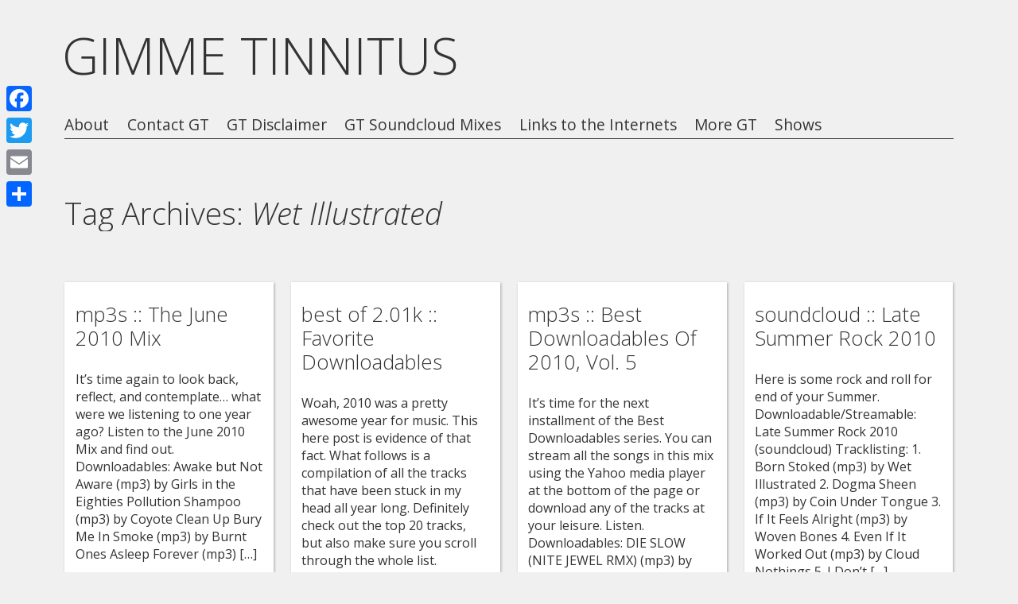

--- FILE ---
content_type: text/html; charset=UTF-8
request_url: https://gimmetinnitus.com/tag/wet-illustrated/page/2/
body_size: 10040
content:
<!DOCTYPE html>
<html lang="en-US">
<head>
<meta charset="UTF-8" />

<meta name="viewport" content="width=device-width, initial-scale=1, minimum-scale=1" />

<link rel="stylesheet" type="text/css" media="all" href="https://gimmetinnitus.com/blog/wp-content/themes/fluxipress/style.css" />


<link rel="profile" href="https://gmpg.org/xfn/11" />
<link rel="pingback" href="https://gimmetinnitus.com/blog/xmlrpc.php" />
	
<title>Wet Illustrated &#8211; Page 2 &#8211; GIMME TINNITUS</title>
	<script type="text/javascript">var flashPath = 'https://gimmetinnitus.com/blog/wp-content/plugins/harmonia/swf/';</script>
	<meta name='robots' content='max-image-preview:large' />
<link rel='dns-prefetch' href='//static.addtoany.com' />
<link rel='dns-prefetch' href='//fonts.googleapis.com' />
<link rel="alternate" type="application/rss+xml" title="GIMME TINNITUS &raquo; Feed" href="https://gimmetinnitus.com/feed/" />
<link rel="alternate" type="application/rss+xml" title="GIMME TINNITUS &raquo; Comments Feed" href="https://gimmetinnitus.com/comments/feed/" />
<link rel="alternate" type="application/rss+xml" title="GIMME TINNITUS &raquo; Wet Illustrated Tag Feed" href="https://gimmetinnitus.com/tag/wet-illustrated/feed/" />
<script type="text/javascript">
/* <![CDATA[ */
window._wpemojiSettings = {"baseUrl":"https:\/\/s.w.org\/images\/core\/emoji\/14.0.0\/72x72\/","ext":".png","svgUrl":"https:\/\/s.w.org\/images\/core\/emoji\/14.0.0\/svg\/","svgExt":".svg","source":{"concatemoji":"https:\/\/gimmetinnitus.com\/blog\/wp-includes\/js\/wp-emoji-release.min.js?ver=6.4.7"}};
/*! This file is auto-generated */
!function(i,n){var o,s,e;function c(e){try{var t={supportTests:e,timestamp:(new Date).valueOf()};sessionStorage.setItem(o,JSON.stringify(t))}catch(e){}}function p(e,t,n){e.clearRect(0,0,e.canvas.width,e.canvas.height),e.fillText(t,0,0);var t=new Uint32Array(e.getImageData(0,0,e.canvas.width,e.canvas.height).data),r=(e.clearRect(0,0,e.canvas.width,e.canvas.height),e.fillText(n,0,0),new Uint32Array(e.getImageData(0,0,e.canvas.width,e.canvas.height).data));return t.every(function(e,t){return e===r[t]})}function u(e,t,n){switch(t){case"flag":return n(e,"\ud83c\udff3\ufe0f\u200d\u26a7\ufe0f","\ud83c\udff3\ufe0f\u200b\u26a7\ufe0f")?!1:!n(e,"\ud83c\uddfa\ud83c\uddf3","\ud83c\uddfa\u200b\ud83c\uddf3")&&!n(e,"\ud83c\udff4\udb40\udc67\udb40\udc62\udb40\udc65\udb40\udc6e\udb40\udc67\udb40\udc7f","\ud83c\udff4\u200b\udb40\udc67\u200b\udb40\udc62\u200b\udb40\udc65\u200b\udb40\udc6e\u200b\udb40\udc67\u200b\udb40\udc7f");case"emoji":return!n(e,"\ud83e\udef1\ud83c\udffb\u200d\ud83e\udef2\ud83c\udfff","\ud83e\udef1\ud83c\udffb\u200b\ud83e\udef2\ud83c\udfff")}return!1}function f(e,t,n){var r="undefined"!=typeof WorkerGlobalScope&&self instanceof WorkerGlobalScope?new OffscreenCanvas(300,150):i.createElement("canvas"),a=r.getContext("2d",{willReadFrequently:!0}),o=(a.textBaseline="top",a.font="600 32px Arial",{});return e.forEach(function(e){o[e]=t(a,e,n)}),o}function t(e){var t=i.createElement("script");t.src=e,t.defer=!0,i.head.appendChild(t)}"undefined"!=typeof Promise&&(o="wpEmojiSettingsSupports",s=["flag","emoji"],n.supports={everything:!0,everythingExceptFlag:!0},e=new Promise(function(e){i.addEventListener("DOMContentLoaded",e,{once:!0})}),new Promise(function(t){var n=function(){try{var e=JSON.parse(sessionStorage.getItem(o));if("object"==typeof e&&"number"==typeof e.timestamp&&(new Date).valueOf()<e.timestamp+604800&&"object"==typeof e.supportTests)return e.supportTests}catch(e){}return null}();if(!n){if("undefined"!=typeof Worker&&"undefined"!=typeof OffscreenCanvas&&"undefined"!=typeof URL&&URL.createObjectURL&&"undefined"!=typeof Blob)try{var e="postMessage("+f.toString()+"("+[JSON.stringify(s),u.toString(),p.toString()].join(",")+"));",r=new Blob([e],{type:"text/javascript"}),a=new Worker(URL.createObjectURL(r),{name:"wpTestEmojiSupports"});return void(a.onmessage=function(e){c(n=e.data),a.terminate(),t(n)})}catch(e){}c(n=f(s,u,p))}t(n)}).then(function(e){for(var t in e)n.supports[t]=e[t],n.supports.everything=n.supports.everything&&n.supports[t],"flag"!==t&&(n.supports.everythingExceptFlag=n.supports.everythingExceptFlag&&n.supports[t]);n.supports.everythingExceptFlag=n.supports.everythingExceptFlag&&!n.supports.flag,n.DOMReady=!1,n.readyCallback=function(){n.DOMReady=!0}}).then(function(){return e}).then(function(){var e;n.supports.everything||(n.readyCallback(),(e=n.source||{}).concatemoji?t(e.concatemoji):e.wpemoji&&e.twemoji&&(t(e.twemoji),t(e.wpemoji)))}))}((window,document),window._wpemojiSettings);
/* ]]> */
</script>
<style id='wp-emoji-styles-inline-css' type='text/css'>

	img.wp-smiley, img.emoji {
		display: inline !important;
		border: none !important;
		box-shadow: none !important;
		height: 1em !important;
		width: 1em !important;
		margin: 0 0.07em !important;
		vertical-align: -0.1em !important;
		background: none !important;
		padding: 0 !important;
	}
</style>
<link rel='stylesheet' id='wp-block-library-css' href='https://gimmetinnitus.com/blog/wp-includes/css/dist/block-library/style.min.css?ver=6.4.7' type='text/css' media='all' />
<style id='classic-theme-styles-inline-css' type='text/css'>
/*! This file is auto-generated */
.wp-block-button__link{color:#fff;background-color:#32373c;border-radius:9999px;box-shadow:none;text-decoration:none;padding:calc(.667em + 2px) calc(1.333em + 2px);font-size:1.125em}.wp-block-file__button{background:#32373c;color:#fff;text-decoration:none}
</style>
<style id='global-styles-inline-css' type='text/css'>
body{--wp--preset--color--black: #000000;--wp--preset--color--cyan-bluish-gray: #abb8c3;--wp--preset--color--white: #ffffff;--wp--preset--color--pale-pink: #f78da7;--wp--preset--color--vivid-red: #cf2e2e;--wp--preset--color--luminous-vivid-orange: #ff6900;--wp--preset--color--luminous-vivid-amber: #fcb900;--wp--preset--color--light-green-cyan: #7bdcb5;--wp--preset--color--vivid-green-cyan: #00d084;--wp--preset--color--pale-cyan-blue: #8ed1fc;--wp--preset--color--vivid-cyan-blue: #0693e3;--wp--preset--color--vivid-purple: #9b51e0;--wp--preset--gradient--vivid-cyan-blue-to-vivid-purple: linear-gradient(135deg,rgba(6,147,227,1) 0%,rgb(155,81,224) 100%);--wp--preset--gradient--light-green-cyan-to-vivid-green-cyan: linear-gradient(135deg,rgb(122,220,180) 0%,rgb(0,208,130) 100%);--wp--preset--gradient--luminous-vivid-amber-to-luminous-vivid-orange: linear-gradient(135deg,rgba(252,185,0,1) 0%,rgba(255,105,0,1) 100%);--wp--preset--gradient--luminous-vivid-orange-to-vivid-red: linear-gradient(135deg,rgba(255,105,0,1) 0%,rgb(207,46,46) 100%);--wp--preset--gradient--very-light-gray-to-cyan-bluish-gray: linear-gradient(135deg,rgb(238,238,238) 0%,rgb(169,184,195) 100%);--wp--preset--gradient--cool-to-warm-spectrum: linear-gradient(135deg,rgb(74,234,220) 0%,rgb(151,120,209) 20%,rgb(207,42,186) 40%,rgb(238,44,130) 60%,rgb(251,105,98) 80%,rgb(254,248,76) 100%);--wp--preset--gradient--blush-light-purple: linear-gradient(135deg,rgb(255,206,236) 0%,rgb(152,150,240) 100%);--wp--preset--gradient--blush-bordeaux: linear-gradient(135deg,rgb(254,205,165) 0%,rgb(254,45,45) 50%,rgb(107,0,62) 100%);--wp--preset--gradient--luminous-dusk: linear-gradient(135deg,rgb(255,203,112) 0%,rgb(199,81,192) 50%,rgb(65,88,208) 100%);--wp--preset--gradient--pale-ocean: linear-gradient(135deg,rgb(255,245,203) 0%,rgb(182,227,212) 50%,rgb(51,167,181) 100%);--wp--preset--gradient--electric-grass: linear-gradient(135deg,rgb(202,248,128) 0%,rgb(113,206,126) 100%);--wp--preset--gradient--midnight: linear-gradient(135deg,rgb(2,3,129) 0%,rgb(40,116,252) 100%);--wp--preset--font-size--small: 13px;--wp--preset--font-size--medium: 20px;--wp--preset--font-size--large: 36px;--wp--preset--font-size--x-large: 42px;--wp--preset--spacing--20: 0.44rem;--wp--preset--spacing--30: 0.67rem;--wp--preset--spacing--40: 1rem;--wp--preset--spacing--50: 1.5rem;--wp--preset--spacing--60: 2.25rem;--wp--preset--spacing--70: 3.38rem;--wp--preset--spacing--80: 5.06rem;--wp--preset--shadow--natural: 6px 6px 9px rgba(0, 0, 0, 0.2);--wp--preset--shadow--deep: 12px 12px 50px rgba(0, 0, 0, 0.4);--wp--preset--shadow--sharp: 6px 6px 0px rgba(0, 0, 0, 0.2);--wp--preset--shadow--outlined: 6px 6px 0px -3px rgba(255, 255, 255, 1), 6px 6px rgba(0, 0, 0, 1);--wp--preset--shadow--crisp: 6px 6px 0px rgba(0, 0, 0, 1);}:where(.is-layout-flex){gap: 0.5em;}:where(.is-layout-grid){gap: 0.5em;}body .is-layout-flow > .alignleft{float: left;margin-inline-start: 0;margin-inline-end: 2em;}body .is-layout-flow > .alignright{float: right;margin-inline-start: 2em;margin-inline-end: 0;}body .is-layout-flow > .aligncenter{margin-left: auto !important;margin-right: auto !important;}body .is-layout-constrained > .alignleft{float: left;margin-inline-start: 0;margin-inline-end: 2em;}body .is-layout-constrained > .alignright{float: right;margin-inline-start: 2em;margin-inline-end: 0;}body .is-layout-constrained > .aligncenter{margin-left: auto !important;margin-right: auto !important;}body .is-layout-constrained > :where(:not(.alignleft):not(.alignright):not(.alignfull)){max-width: var(--wp--style--global--content-size);margin-left: auto !important;margin-right: auto !important;}body .is-layout-constrained > .alignwide{max-width: var(--wp--style--global--wide-size);}body .is-layout-flex{display: flex;}body .is-layout-flex{flex-wrap: wrap;align-items: center;}body .is-layout-flex > *{margin: 0;}body .is-layout-grid{display: grid;}body .is-layout-grid > *{margin: 0;}:where(.wp-block-columns.is-layout-flex){gap: 2em;}:where(.wp-block-columns.is-layout-grid){gap: 2em;}:where(.wp-block-post-template.is-layout-flex){gap: 1.25em;}:where(.wp-block-post-template.is-layout-grid){gap: 1.25em;}.has-black-color{color: var(--wp--preset--color--black) !important;}.has-cyan-bluish-gray-color{color: var(--wp--preset--color--cyan-bluish-gray) !important;}.has-white-color{color: var(--wp--preset--color--white) !important;}.has-pale-pink-color{color: var(--wp--preset--color--pale-pink) !important;}.has-vivid-red-color{color: var(--wp--preset--color--vivid-red) !important;}.has-luminous-vivid-orange-color{color: var(--wp--preset--color--luminous-vivid-orange) !important;}.has-luminous-vivid-amber-color{color: var(--wp--preset--color--luminous-vivid-amber) !important;}.has-light-green-cyan-color{color: var(--wp--preset--color--light-green-cyan) !important;}.has-vivid-green-cyan-color{color: var(--wp--preset--color--vivid-green-cyan) !important;}.has-pale-cyan-blue-color{color: var(--wp--preset--color--pale-cyan-blue) !important;}.has-vivid-cyan-blue-color{color: var(--wp--preset--color--vivid-cyan-blue) !important;}.has-vivid-purple-color{color: var(--wp--preset--color--vivid-purple) !important;}.has-black-background-color{background-color: var(--wp--preset--color--black) !important;}.has-cyan-bluish-gray-background-color{background-color: var(--wp--preset--color--cyan-bluish-gray) !important;}.has-white-background-color{background-color: var(--wp--preset--color--white) !important;}.has-pale-pink-background-color{background-color: var(--wp--preset--color--pale-pink) !important;}.has-vivid-red-background-color{background-color: var(--wp--preset--color--vivid-red) !important;}.has-luminous-vivid-orange-background-color{background-color: var(--wp--preset--color--luminous-vivid-orange) !important;}.has-luminous-vivid-amber-background-color{background-color: var(--wp--preset--color--luminous-vivid-amber) !important;}.has-light-green-cyan-background-color{background-color: var(--wp--preset--color--light-green-cyan) !important;}.has-vivid-green-cyan-background-color{background-color: var(--wp--preset--color--vivid-green-cyan) !important;}.has-pale-cyan-blue-background-color{background-color: var(--wp--preset--color--pale-cyan-blue) !important;}.has-vivid-cyan-blue-background-color{background-color: var(--wp--preset--color--vivid-cyan-blue) !important;}.has-vivid-purple-background-color{background-color: var(--wp--preset--color--vivid-purple) !important;}.has-black-border-color{border-color: var(--wp--preset--color--black) !important;}.has-cyan-bluish-gray-border-color{border-color: var(--wp--preset--color--cyan-bluish-gray) !important;}.has-white-border-color{border-color: var(--wp--preset--color--white) !important;}.has-pale-pink-border-color{border-color: var(--wp--preset--color--pale-pink) !important;}.has-vivid-red-border-color{border-color: var(--wp--preset--color--vivid-red) !important;}.has-luminous-vivid-orange-border-color{border-color: var(--wp--preset--color--luminous-vivid-orange) !important;}.has-luminous-vivid-amber-border-color{border-color: var(--wp--preset--color--luminous-vivid-amber) !important;}.has-light-green-cyan-border-color{border-color: var(--wp--preset--color--light-green-cyan) !important;}.has-vivid-green-cyan-border-color{border-color: var(--wp--preset--color--vivid-green-cyan) !important;}.has-pale-cyan-blue-border-color{border-color: var(--wp--preset--color--pale-cyan-blue) !important;}.has-vivid-cyan-blue-border-color{border-color: var(--wp--preset--color--vivid-cyan-blue) !important;}.has-vivid-purple-border-color{border-color: var(--wp--preset--color--vivid-purple) !important;}.has-vivid-cyan-blue-to-vivid-purple-gradient-background{background: var(--wp--preset--gradient--vivid-cyan-blue-to-vivid-purple) !important;}.has-light-green-cyan-to-vivid-green-cyan-gradient-background{background: var(--wp--preset--gradient--light-green-cyan-to-vivid-green-cyan) !important;}.has-luminous-vivid-amber-to-luminous-vivid-orange-gradient-background{background: var(--wp--preset--gradient--luminous-vivid-amber-to-luminous-vivid-orange) !important;}.has-luminous-vivid-orange-to-vivid-red-gradient-background{background: var(--wp--preset--gradient--luminous-vivid-orange-to-vivid-red) !important;}.has-very-light-gray-to-cyan-bluish-gray-gradient-background{background: var(--wp--preset--gradient--very-light-gray-to-cyan-bluish-gray) !important;}.has-cool-to-warm-spectrum-gradient-background{background: var(--wp--preset--gradient--cool-to-warm-spectrum) !important;}.has-blush-light-purple-gradient-background{background: var(--wp--preset--gradient--blush-light-purple) !important;}.has-blush-bordeaux-gradient-background{background: var(--wp--preset--gradient--blush-bordeaux) !important;}.has-luminous-dusk-gradient-background{background: var(--wp--preset--gradient--luminous-dusk) !important;}.has-pale-ocean-gradient-background{background: var(--wp--preset--gradient--pale-ocean) !important;}.has-electric-grass-gradient-background{background: var(--wp--preset--gradient--electric-grass) !important;}.has-midnight-gradient-background{background: var(--wp--preset--gradient--midnight) !important;}.has-small-font-size{font-size: var(--wp--preset--font-size--small) !important;}.has-medium-font-size{font-size: var(--wp--preset--font-size--medium) !important;}.has-large-font-size{font-size: var(--wp--preset--font-size--large) !important;}.has-x-large-font-size{font-size: var(--wp--preset--font-size--x-large) !important;}
.wp-block-navigation a:where(:not(.wp-element-button)){color: inherit;}
:where(.wp-block-post-template.is-layout-flex){gap: 1.25em;}:where(.wp-block-post-template.is-layout-grid){gap: 1.25em;}
:where(.wp-block-columns.is-layout-flex){gap: 2em;}:where(.wp-block-columns.is-layout-grid){gap: 2em;}
.wp-block-pullquote{font-size: 1.5em;line-height: 1.6;}
</style>
<link rel='stylesheet' id='harmonia-css-css' href='https://gimmetinnitus.com/blog/wp-content/plugins/harmonia/css/harmonia.css?ver=1.0.3' type='text/css' media='all' />
<link rel='stylesheet' id='fluxipress-css-options-css' href='https://gimmetinnitus.com/?fluxipress_style_options=1&#038;ver=6.4.7' type='text/css' media='all' />
<link rel='stylesheet' id='fluxipress-css-magnific-css' href='https://gimmetinnitus.com/blog/wp-content/themes/fluxipress/css/magnific-popup.css?ver=6.4.7' type='text/css' media='all' />
<link rel='stylesheet' id='fluxipress-css-fonts-css' href='//fonts.googleapis.com/css?family=Open+Sans%3A300italic%2C400italic%2C700italic%2C400%2C700%2C300&#038;ver=6.4.7' type='text/css' media='all' />
<link rel='stylesheet' id='addtoany-css' href='https://gimmetinnitus.com/blog/wp-content/plugins/add-to-any/addtoany.min.css?ver=1.16' type='text/css' media='all' />
<style id='addtoany-inline-css' type='text/css'>
@media screen and (max-width:980px){
.a2a_floating_style.a2a_vertical_style{display:none;}
}
</style>
<script type="text/javascript" id="addtoany-core-js-before">
/* <![CDATA[ */
window.a2a_config=window.a2a_config||{};a2a_config.callbacks=[];a2a_config.overlays=[];a2a_config.templates={};
/* ]]> */
</script>
<script type="text/javascript" async src="https://static.addtoany.com/menu/page.js" id="addtoany-core-js"></script>
<script type="text/javascript" src="https://gimmetinnitus.com/blog/wp-includes/js/jquery/jquery.min.js?ver=3.7.1" id="jquery-core-js"></script>
<script type="text/javascript" src="https://gimmetinnitus.com/blog/wp-includes/js/jquery/jquery-migrate.min.js?ver=3.4.1" id="jquery-migrate-js"></script>
<script type="text/javascript" async src="https://gimmetinnitus.com/blog/wp-content/plugins/add-to-any/addtoany.min.js?ver=1.1" id="addtoany-jquery-js"></script>
<script type="text/javascript" src="https://gimmetinnitus.com/blog/wp-content/plugins/harmonia/js/jquery.jplayer.min.js?ver=2.4.0" id="jplayer-js-js"></script>
<script type="text/javascript" src="https://gimmetinnitus.com/blog/wp-content/plugins/harmonia/js/harmonia.js?ver=1.0.3" id="harmonia-js-js"></script>
<link rel="https://api.w.org/" href="https://gimmetinnitus.com/wp-json/" /><link rel="alternate" type="application/json" href="https://gimmetinnitus.com/wp-json/wp/v2/tags/1200" /><link rel="EditURI" type="application/rsd+xml" title="RSD" href="https://gimmetinnitus.com/blog/xmlrpc.php?rsd" />
<meta name="generator" content="WordPress 6.4.7" />
<!-- All in one Favicon 4.8 --></head>

<body data-rsssl=1 class="archive paged tag tag-wet-illustrated tag-1200 paged-2 tag-paged-2 lt-480">
<div id="page-wrap">
<div id="page">

	<a id="mobile-menu" href="#menu"></a>
	
	<div id="header">
		<div class="wrap">
			<div class="inner">
				<strong id="blog-title">					<a href="https://gimmetinnitus.com/" title="GIMME TINNITUS">GIMME TINNITUS</a>
				</strong>				<div id="menu">
				<div class="menu"><ul>
<li class="page_item page-item-2"><a href="https://gimmetinnitus.com/about/">About</a></li>
<li class="page_item page-item-19182"><a href="https://gimmetinnitus.com/contact-gt/">Contact GT</a></li>
<li class="page_item page-item-19185"><a href="https://gimmetinnitus.com/gt-disclaimer/">GT Disclaimer</a></li>
<li class="page_item page-item-19173"><a href="https://gimmetinnitus.com/gimme-tinnitus-soundcloud-mixes/">GT Soundcloud Mixes</a></li>
<li class="page_item page-item-15340"><a href="https://gimmetinnitus.com/links-to-the-internets/">Links to the Internets</a></li>
<li class="page_item page-item-19177"><a href="https://gimmetinnitus.com/more-gt/">More GT</a></li>
<li class="page_item page-item-19736"><a href="https://gimmetinnitus.com/shows/">Shows</a></li>
</ul></div>
				</div>
			</div>
		</div>
	</div>

	<div id="main" class="wrap clear">
		<div id="post">
			<div class="post-content post-list-content">
				<h1>Tag Archives: <em>Wet Illustrated</em></h1>
			</div>
		</div>

		<div id="post-list" class="clear">
			<div id="col1" class="col"></div>
			<div id="col2" class="col"></div>
			<div id="col3" class="col"></div>
			<div id="col4" class="col"></div>
			<div id="post-0" class="post-8523 post type-post status-publish format-standard hentry category-free-album category-mp3 category-one-year-ago-mix tag-asss tag-blonde-redhead tag-brilliant-colors tag-burnt-ones tag-caribou tag-cloud-nothings tag-coin-under-tongue tag-coyote-clean-up tag-dinowalrus tag-four-tet tag-frankie-rose-and-the-outs tag-girls-in-the-eighties tag-magnetic-island tag-miniboone tag-miracles tag-sensual-harassment tag-seth-smith tag-tan-dollar tag-the-band-in-heaven tag-the-forgery-series tag-the-vaselines tag-wet-illustrated" title="mp3s :: The June 2010 Mix">
																<h2>mp3s :: The June 2010 Mix</h2>
				<span>It&#8217;s time again to look back, reflect, and contemplate&#8230; what were we listening to one year ago? Listen to the June 2010 Mix and find out. Downloadables: Awake but Not Aware (mp3) by Girls in the Eighties Pollution Shampoo (mp3) by Coyote Clean Up Bury Me In Smoke (mp3) by Burnt Ones Asleep Forever (mp3) [&hellip;]</span>				<span class="tr"><a href="https://gimmetinnitus.com/2011/06/mp3s-the-june-2010-mix/" title="mp3s :: The June 2010 Mix">more&hellip;</a></span>							</div>
			<div id="post-1" class="post-6565 post type-post status-publish format-standard hentry category-best-of category-mp3 tag-adult-themes tag-anamanaguchi tag-anni-rossi tag-antimagic tag-archers tag-back-to-the-future-the-ride tag-balmorhea tag-beck tag-best-coast tag-blackbird-blackbird tag-blank-dogs tag-blonde-redhead tag-brilliant-colors tag-buke-and-gass tag-burnt-ones tag-campfires tag-caribou tag-cloud-nothings tag-coin-under-tongue tag-crystal-castles tag-crystal-stilts tag-cults tag-deerhunter tag-dinosaur-feathers tag-dinowalrus tag-dom tag-double-dagger tag-ducktails tag-dum-dum-girls tag-dunes tag-endless-endless-endless tag-erase-errata tag-ernest-gonzales tag-fang-island tag-firebrand-boy tag-follow-that-bird tag-foot-village tag-frankie-rose-and-the-outs tag-future-of-the-left tag-gauntlet-hair tag-ghost-animal tag-gray-goods tag-hands tag-harlem tag-health tag-idle-times tag-japandroids tag-javelin tag-jeff-the-brotherhood tag-junk-culture tag-keepaway tag-kurt-vile tag-la-sera tag-lali-puna tag-magnetic-island tag-marnie-stern tag-mi-ami tag-miniboone tag-mogwai tag-motico tag-nice-nice tag-night-manager tag-no-age tag-no-joy tag-paul-a-rosales tag-pollination tag-procedure-club tag-quilty tag-ratatat tag-screaming-females tag-seth-smith tag-shapers tag-shark tag-sleepies tag-sleigh-bells tag-soars tag-spirituals tag-starscream tag-su tag-super-wild-horses tag-susu tag-take tag-tanlines tag-the-big-sleep tag-the-corin-tucker-band tag-the-field-recordings tag-the-forgery-series tag-the-forms tag-the-hood-internet tag-the-soft-pack tag-the-thermals tag-the-vaselines tag-the-war-on-drugs tag-thee-oh-sees tag-times-new-viking tag-toro-y-moi tag-total-slacker tag-true-womanhood tag-ty-segall tag-warpaint tag-weekend tag-wet-illustrated tag-wild-nothing tag-women tag-wonder-wheel tag-woven-bones tag-yeasayer tag-young-adults tag-zach-hill" title="best of 2.01k :: Favorite Downloadables">
																<h2>best of 2.01k :: Favorite Downloadables</h2>
				<span>Woah, 2010 was a pretty awesome year for music. This here post is evidence of that fact. What follows is a compilation of all the tracks that have been stuck in my head all year long. Definitely check out the top 20 tracks, but also make sure you scroll through the whole list. Perhaps there [&hellip;]</span>				<span class="tr"><a href="https://gimmetinnitus.com/2011/01/best-of-2-01k-favorite-downloadables/" title="best of 2.01k :: Favorite Downloadables">more&hellip;</a></span>							</div>
			<div id="post-2" class="post-5408 post type-post status-publish format-standard hentry category-best-of category-mp3 tag-asss tag-blonde-redhead tag-brilliant-colors tag-cloud-nothings tag-coin-under-tongue tag-dinowalrus tag-frankie-rose-and-the-outs tag-gray-goods tag-health tag-kurt-vile tag-magnetic-island tag-nite-jewel tag-paul-a-rosales tag-seth-smith tag-shark tag-the-forgery-series tag-the-sundelles tag-the-thermals tag-total-slacker tag-wet-illustrated tag-wild-nothing" title="mp3s :: Best Downloadables Of 2010, Vol. 5">
																<h2>mp3s :: Best Downloadables Of 2010, Vol. 5</h2>
				<span>It&#8217;s time for the next installment of the Best Downloadables series. You can stream all the songs in this mix using the Yahoo media player at the bottom of the page or download any of the tracks at your leisure. Listen. Downloadables: DIE SLOW (NITE JEWEL RMX) (mp3) by HEALTH Dead Youth (mp3) by The [&hellip;]</span>				<span class="tr"><a href="https://gimmetinnitus.com/2010/09/mp3s-best-downloadables-of-2010-vol-5/" title="mp3s :: Best Downloadables Of 2010, Vol. 5">more&hellip;</a></span>							</div>
			<div id="post-3" class="post-5522 post type-post status-publish format-standard hentry category-audio-stream category-mp3 tag-cloud-nothings tag-coin-under-tongue tag-deerhunter tag-magnetic-island tag-mermaids tag-the-forgery-series tag-the-sundelles tag-the-thermals tag-wet-illustrated tag-woven-bones" title="soundcloud :: Late Summer Rock 2010">
																<h2>soundcloud :: Late Summer Rock 2010</h2>
				<span>Here is some rock and roll for end of your Summer. Downloadable/Streamable: Late Summer Rock 2010 (soundcloud) Tracklisting: 1. Born Stoked (mp3) by Wet Illustrated 2. Dogma Sheen (mp3) by Coin Under Tongue 3. If It Feels Alright (mp3) by Woven Bones 4. Even If It Worked Out (mp3) by Cloud Nothings 5. I Don&#8217;t [&hellip;]</span>				<span class="tr"><a href="https://gimmetinnitus.com/2010/08/soundcloud-late-summer-rock-2010/" title="soundcloud :: Late Summer Rock 2010">more&hellip;</a></span>							</div>
		</div>
		
		
				<div id="post-navi">
			<div class="prev"><a href="https://gimmetinnitus.com/tag/wet-illustrated/page/3/" >&laquo;&nbsp;Older posts</a></div>
			<div class="next"><a href="https://gimmetinnitus.com/tag/wet-illustrated/" >Newer posts&nbsp;&raquo;</a></div>
		</div>
			</div>	
		<div id="footer" class="wrap">
		
<div id="sidebar-footer" class="clear">
	<div class="inner">
		<div id="fcol1" class="col"></div>
		<div id="fcol2" class="col"></div>
		<div id="fcol3" class="col"></div>
		<div id="fcol4" class="col"></div>
	</div>	
	<div class="widget"><h2 class="widgettitle">Categories</h2>
<form action="https://gimmetinnitus.com" method="get"><label class="screen-reader-text" for="cat">Categories</label><select  name='cat' id='cat' class='postform'>
	<option value='-1'>Select Category</option>
	<option class="level-0" value="351">audio stream</option>
	<option class="level-0" value="307">best of</option>
	<option class="level-0" value="6">blog related</option>
	<option class="level-0" value="7">consider clicking</option>
	<option class="level-0" value="1665">contest</option>
	<option class="level-0" value="6321">crowd funded</option>
	<option class="level-0" value="504">free album</option>
	<option class="level-0" value="581">gifzzz</option>
	<option class="level-0" value="2983">gimme tinnitus radio time</option>
	<option class="level-0" value="3517">guest post</option>
	<option class="level-0" value="609">inbox shuffle</option>
	<option class="level-0" value="6394">live stream</option>
	<option class="level-0" value="4434">memories</option>
	<option class="level-0" value="1">mp3</option>
	<option class="level-0" value="5">music video</option>
	<option class="level-0" value="1220">NOT POSTED</option>
	<option class="level-0" value="74">one year ago mix</option>
	<option class="level-0" value="2704">pay what you want</option>
	<option class="level-0" value="489">photos</option>
	<option class="level-0" value="2647">podcast</option>
	<option class="level-0" value="1241">premiere</option>
	<option class="level-0" value="516">previously posted</option>
	<option class="level-0" value="930">q and also a</option>
	<option class="level-0" value="2357">reissued</option>
	<option class="level-0" value="138">shows</option>
	<option class="level-0" value="3721">stream these</option>
	<option class="level-0" value="548">stuck in my head</option>
	<option class="level-0" value="3266">tour diary</option>
	<option class="level-0" value="1172">tumblr mix</option>
	<option class="level-0" value="494">widgets</option>
</select>
</form><script type="text/javascript">
/* <![CDATA[ */

(function() {
	var dropdown = document.getElementById( "cat" );
	function onCatChange() {
		if ( dropdown.options[ dropdown.selectedIndex ].value > 0 ) {
			dropdown.parentNode.submit();
		}
	}
	dropdown.onchange = onCatChange;
})();

/* ]]> */
</script>
</div><div class="widget"><form role="search" method="get" id="searchform" class="searchform" action="https://gimmetinnitus.com/">
				<div>
					<label class="screen-reader-text" for="s">Search for:</label>
					<input type="text" value="" name="s" id="s" />
					<input type="submit" id="searchsubmit" value="Search" />
				</div>
			</form></div>
		<div class="widget">
		<h2 class="widgettitle">Recent Posts</h2>

		<ul>
											<li>
					<a href="https://gimmetinnitus.com/2022/11/stream-these-algiers-mar-timeless-clock-snooper-no-men-ghost-funk-orchestra-the-go-team-dougie-poole-show-me-the-body-non-plus-temps-sun-voyager/">stream these :: Algiers + Mar + Timeless Clock + SNÕÕPER + NO MEN + Ghost Funk Orchestra + The Go! Team + Dougie Poole + Show Me The Body + Non Plus Temps + Sun Voyager</a>
											<span class="post-date">November 22, 2022</span>
									</li>
											<li>
					<a href="https://gimmetinnitus.com/2022/11/stream-these-jobber-stuck-smirk-big-screen-monde-ufo-flash-diat-guided-by-voices-guerilla-toss-dry-cleaning-peel-dream-magazine-beck/">stream these :: Jobber + Stuck + Smirk + Big Screen + Monde UFO + Flash + Diät + Guided By Voices + Guerilla Toss + Dry Cleaning + Peel Dream Magazine + Beck</a>
											<span class="post-date">November 20, 2022</span>
									</li>
											<li>
					<a href="https://gimmetinnitus.com/2022/11/stream-these-open-mike-eagle-your-old-droog-blacklisters-gold-dust-jon-camp-pile-weeping-icon-tobacco-horsegirl-shake-chain-optic-sink-screensaver/">stream these :: open mike eagle + Your Old Droog + Blacklisters + Gold Dust + Jon Camp + Pile + Weeping Icon + TOBACCO + Horsegirl + Shake Chain + Optic Sink + Screensaver</a>
											<span class="post-date">November 13, 2022</span>
									</li>
											<li>
					<a href="https://gimmetinnitus.com/2022/10/stream-these-dan-friel-peel-dream-magazine-eggtm-katrina-ford-bad-breeding-exwhite-the-gobs-god-told-me-to-cumgirl8-pinch-points-no-age-black-midi-oneida/">stream these :: Dan Friel + Peel Dream Magazine + EGG(tm) + Katrina Ford + Bad Breeding + EXWHITE &#038; THE GOBS + God Told Me To + cumgirl8 + PINCH POINTS + No Age + black midi + Oneida</a>
											<span class="post-date">October 30, 2022</span>
									</li>
					</ul>

		</div><div class="widget"><h2 class="widgettitle">A Few Links</h2>

	<ul class='xoxo blogroll'>
<li><a href="https://alreadydeadtapes.bandcamp.com/" rel="noopener" target="_blank">already dead tapes and records</a></li>
<li><a href="http://www.aquariumdrunkard.com/" rel="noopener" target="_blank">aquarium drunkard</a></li>
<li><a href="http://www.brooklynvegan.com/" rel="noopener" title="troll blog" target="_blank">brooklyn vegan</a></li>
<li><a href="http://www.explodinginsoundrecords.com/" rel="noopener" target="_blank">exploding in sound records</a></li>
<li><a href="http://fuckyeahnusquam.tumblr.com/" rel="noopener" target="_blank">fuck yeah nusquam</a></li>
<li><a href="http://hypem.com/#/" rel="noopener" target="_blank">hype machine</a></li>
<li><a href="http://www.mirroruniversetapes.com/" rel="noopener" target="_blank">mirror universe tapes</a></li>
<li><a href="http://www.ohmyrockness.com/" rel="noopener" target="_blank">oh my rockness</a></li>
<li><a href="http://post-trash.com/" rel="noopener" target="_blank">post-trash</a></li>

	</ul>
</div>
<div class="widget"><h2 class="widgettitle">Archives</h2>
		<label class="screen-reader-text" for="archives-dropdown-3">Archives</label>
		<select id="archives-dropdown-3" name="archive-dropdown">
			
			<option value="">Select Month</option>
				<option value='https://gimmetinnitus.com/2022/11/'> November 2022 </option>
	<option value='https://gimmetinnitus.com/2022/10/'> October 2022 </option>
	<option value='https://gimmetinnitus.com/2022/09/'> September 2022 </option>
	<option value='https://gimmetinnitus.com/2022/08/'> August 2022 </option>
	<option value='https://gimmetinnitus.com/2022/07/'> July 2022 </option>
	<option value='https://gimmetinnitus.com/2022/06/'> June 2022 </option>
	<option value='https://gimmetinnitus.com/2022/05/'> May 2022 </option>
	<option value='https://gimmetinnitus.com/2022/04/'> April 2022 </option>
	<option value='https://gimmetinnitus.com/2022/03/'> March 2022 </option>
	<option value='https://gimmetinnitus.com/2022/02/'> February 2022 </option>
	<option value='https://gimmetinnitus.com/2021/12/'> December 2021 </option>
	<option value='https://gimmetinnitus.com/2021/11/'> November 2021 </option>
	<option value='https://gimmetinnitus.com/2021/10/'> October 2021 </option>
	<option value='https://gimmetinnitus.com/2021/09/'> September 2021 </option>
	<option value='https://gimmetinnitus.com/2021/08/'> August 2021 </option>
	<option value='https://gimmetinnitus.com/2021/07/'> July 2021 </option>
	<option value='https://gimmetinnitus.com/2021/06/'> June 2021 </option>
	<option value='https://gimmetinnitus.com/2021/05/'> May 2021 </option>
	<option value='https://gimmetinnitus.com/2021/04/'> April 2021 </option>
	<option value='https://gimmetinnitus.com/2021/03/'> March 2021 </option>
	<option value='https://gimmetinnitus.com/2021/02/'> February 2021 </option>
	<option value='https://gimmetinnitus.com/2021/01/'> January 2021 </option>
	<option value='https://gimmetinnitus.com/2020/12/'> December 2020 </option>
	<option value='https://gimmetinnitus.com/2020/11/'> November 2020 </option>
	<option value='https://gimmetinnitus.com/2020/10/'> October 2020 </option>
	<option value='https://gimmetinnitus.com/2020/09/'> September 2020 </option>
	<option value='https://gimmetinnitus.com/2020/08/'> August 2020 </option>
	<option value='https://gimmetinnitus.com/2020/07/'> July 2020 </option>
	<option value='https://gimmetinnitus.com/2020/06/'> June 2020 </option>
	<option value='https://gimmetinnitus.com/2020/05/'> May 2020 </option>
	<option value='https://gimmetinnitus.com/2020/04/'> April 2020 </option>
	<option value='https://gimmetinnitus.com/2020/03/'> March 2020 </option>
	<option value='https://gimmetinnitus.com/2020/02/'> February 2020 </option>
	<option value='https://gimmetinnitus.com/2020/01/'> January 2020 </option>
	<option value='https://gimmetinnitus.com/2019/12/'> December 2019 </option>
	<option value='https://gimmetinnitus.com/2019/11/'> November 2019 </option>
	<option value='https://gimmetinnitus.com/2019/10/'> October 2019 </option>
	<option value='https://gimmetinnitus.com/2019/09/'> September 2019 </option>
	<option value='https://gimmetinnitus.com/2019/08/'> August 2019 </option>
	<option value='https://gimmetinnitus.com/2019/07/'> July 2019 </option>
	<option value='https://gimmetinnitus.com/2019/06/'> June 2019 </option>
	<option value='https://gimmetinnitus.com/2019/05/'> May 2019 </option>
	<option value='https://gimmetinnitus.com/2019/04/'> April 2019 </option>
	<option value='https://gimmetinnitus.com/2019/03/'> March 2019 </option>
	<option value='https://gimmetinnitus.com/2019/02/'> February 2019 </option>
	<option value='https://gimmetinnitus.com/2019/01/'> January 2019 </option>
	<option value='https://gimmetinnitus.com/2018/12/'> December 2018 </option>
	<option value='https://gimmetinnitus.com/2018/11/'> November 2018 </option>
	<option value='https://gimmetinnitus.com/2018/10/'> October 2018 </option>
	<option value='https://gimmetinnitus.com/2018/09/'> September 2018 </option>
	<option value='https://gimmetinnitus.com/2018/08/'> August 2018 </option>
	<option value='https://gimmetinnitus.com/2018/07/'> July 2018 </option>
	<option value='https://gimmetinnitus.com/2018/06/'> June 2018 </option>
	<option value='https://gimmetinnitus.com/2018/05/'> May 2018 </option>
	<option value='https://gimmetinnitus.com/2018/04/'> April 2018 </option>
	<option value='https://gimmetinnitus.com/2018/03/'> March 2018 </option>
	<option value='https://gimmetinnitus.com/2018/02/'> February 2018 </option>
	<option value='https://gimmetinnitus.com/2018/01/'> January 2018 </option>
	<option value='https://gimmetinnitus.com/2017/12/'> December 2017 </option>
	<option value='https://gimmetinnitus.com/2017/11/'> November 2017 </option>
	<option value='https://gimmetinnitus.com/2017/10/'> October 2017 </option>
	<option value='https://gimmetinnitus.com/2017/09/'> September 2017 </option>
	<option value='https://gimmetinnitus.com/2017/08/'> August 2017 </option>
	<option value='https://gimmetinnitus.com/2017/07/'> July 2017 </option>
	<option value='https://gimmetinnitus.com/2017/06/'> June 2017 </option>
	<option value='https://gimmetinnitus.com/2017/05/'> May 2017 </option>
	<option value='https://gimmetinnitus.com/2017/04/'> April 2017 </option>
	<option value='https://gimmetinnitus.com/2017/03/'> March 2017 </option>
	<option value='https://gimmetinnitus.com/2017/02/'> February 2017 </option>
	<option value='https://gimmetinnitus.com/2017/01/'> January 2017 </option>
	<option value='https://gimmetinnitus.com/2016/12/'> December 2016 </option>
	<option value='https://gimmetinnitus.com/2016/11/'> November 2016 </option>
	<option value='https://gimmetinnitus.com/2016/10/'> October 2016 </option>
	<option value='https://gimmetinnitus.com/2016/09/'> September 2016 </option>
	<option value='https://gimmetinnitus.com/2016/08/'> August 2016 </option>
	<option value='https://gimmetinnitus.com/2016/07/'> July 2016 </option>
	<option value='https://gimmetinnitus.com/2016/06/'> June 2016 </option>
	<option value='https://gimmetinnitus.com/2016/05/'> May 2016 </option>
	<option value='https://gimmetinnitus.com/2016/04/'> April 2016 </option>
	<option value='https://gimmetinnitus.com/2016/03/'> March 2016 </option>
	<option value='https://gimmetinnitus.com/2016/02/'> February 2016 </option>
	<option value='https://gimmetinnitus.com/2016/01/'> January 2016 </option>
	<option value='https://gimmetinnitus.com/2015/12/'> December 2015 </option>
	<option value='https://gimmetinnitus.com/2015/11/'> November 2015 </option>
	<option value='https://gimmetinnitus.com/2015/10/'> October 2015 </option>
	<option value='https://gimmetinnitus.com/2015/09/'> September 2015 </option>
	<option value='https://gimmetinnitus.com/2015/08/'> August 2015 </option>
	<option value='https://gimmetinnitus.com/2015/07/'> July 2015 </option>
	<option value='https://gimmetinnitus.com/2015/06/'> June 2015 </option>
	<option value='https://gimmetinnitus.com/2015/05/'> May 2015 </option>
	<option value='https://gimmetinnitus.com/2015/04/'> April 2015 </option>
	<option value='https://gimmetinnitus.com/2015/03/'> March 2015 </option>
	<option value='https://gimmetinnitus.com/2015/02/'> February 2015 </option>
	<option value='https://gimmetinnitus.com/2015/01/'> January 2015 </option>
	<option value='https://gimmetinnitus.com/2014/12/'> December 2014 </option>
	<option value='https://gimmetinnitus.com/2014/11/'> November 2014 </option>
	<option value='https://gimmetinnitus.com/2014/10/'> October 2014 </option>
	<option value='https://gimmetinnitus.com/2014/09/'> September 2014 </option>
	<option value='https://gimmetinnitus.com/2014/08/'> August 2014 </option>
	<option value='https://gimmetinnitus.com/2014/07/'> July 2014 </option>
	<option value='https://gimmetinnitus.com/2014/06/'> June 2014 </option>
	<option value='https://gimmetinnitus.com/2014/05/'> May 2014 </option>
	<option value='https://gimmetinnitus.com/2014/04/'> April 2014 </option>
	<option value='https://gimmetinnitus.com/2014/03/'> March 2014 </option>
	<option value='https://gimmetinnitus.com/2014/02/'> February 2014 </option>
	<option value='https://gimmetinnitus.com/2014/01/'> January 2014 </option>
	<option value='https://gimmetinnitus.com/2013/12/'> December 2013 </option>
	<option value='https://gimmetinnitus.com/2013/11/'> November 2013 </option>
	<option value='https://gimmetinnitus.com/2013/10/'> October 2013 </option>
	<option value='https://gimmetinnitus.com/2013/09/'> September 2013 </option>
	<option value='https://gimmetinnitus.com/2013/08/'> August 2013 </option>
	<option value='https://gimmetinnitus.com/2013/07/'> July 2013 </option>
	<option value='https://gimmetinnitus.com/2013/06/'> June 2013 </option>
	<option value='https://gimmetinnitus.com/2013/05/'> May 2013 </option>
	<option value='https://gimmetinnitus.com/2013/04/'> April 2013 </option>
	<option value='https://gimmetinnitus.com/2013/03/'> March 2013 </option>
	<option value='https://gimmetinnitus.com/2013/02/'> February 2013 </option>
	<option value='https://gimmetinnitus.com/2013/01/'> January 2013 </option>
	<option value='https://gimmetinnitus.com/2012/12/'> December 2012 </option>
	<option value='https://gimmetinnitus.com/2012/11/'> November 2012 </option>
	<option value='https://gimmetinnitus.com/2012/10/'> October 2012 </option>
	<option value='https://gimmetinnitus.com/2012/09/'> September 2012 </option>
	<option value='https://gimmetinnitus.com/2012/08/'> August 2012 </option>
	<option value='https://gimmetinnitus.com/2012/07/'> July 2012 </option>
	<option value='https://gimmetinnitus.com/2012/06/'> June 2012 </option>
	<option value='https://gimmetinnitus.com/2012/05/'> May 2012 </option>
	<option value='https://gimmetinnitus.com/2012/04/'> April 2012 </option>
	<option value='https://gimmetinnitus.com/2012/03/'> March 2012 </option>
	<option value='https://gimmetinnitus.com/2012/02/'> February 2012 </option>
	<option value='https://gimmetinnitus.com/2012/01/'> January 2012 </option>
	<option value='https://gimmetinnitus.com/2011/12/'> December 2011 </option>
	<option value='https://gimmetinnitus.com/2011/11/'> November 2011 </option>
	<option value='https://gimmetinnitus.com/2011/10/'> October 2011 </option>
	<option value='https://gimmetinnitus.com/2011/09/'> September 2011 </option>
	<option value='https://gimmetinnitus.com/2011/08/'> August 2011 </option>
	<option value='https://gimmetinnitus.com/2011/07/'> July 2011 </option>
	<option value='https://gimmetinnitus.com/2011/06/'> June 2011 </option>
	<option value='https://gimmetinnitus.com/2011/05/'> May 2011 </option>
	<option value='https://gimmetinnitus.com/2011/04/'> April 2011 </option>
	<option value='https://gimmetinnitus.com/2011/03/'> March 2011 </option>
	<option value='https://gimmetinnitus.com/2011/02/'> February 2011 </option>
	<option value='https://gimmetinnitus.com/2011/01/'> January 2011 </option>
	<option value='https://gimmetinnitus.com/2010/12/'> December 2010 </option>
	<option value='https://gimmetinnitus.com/2010/11/'> November 2010 </option>
	<option value='https://gimmetinnitus.com/2010/10/'> October 2010 </option>
	<option value='https://gimmetinnitus.com/2010/09/'> September 2010 </option>
	<option value='https://gimmetinnitus.com/2010/08/'> August 2010 </option>
	<option value='https://gimmetinnitus.com/2010/07/'> July 2010 </option>
	<option value='https://gimmetinnitus.com/2010/06/'> June 2010 </option>
	<option value='https://gimmetinnitus.com/2010/05/'> May 2010 </option>
	<option value='https://gimmetinnitus.com/2010/04/'> April 2010 </option>
	<option value='https://gimmetinnitus.com/2010/03/'> March 2010 </option>
	<option value='https://gimmetinnitus.com/2010/02/'> February 2010 </option>
	<option value='https://gimmetinnitus.com/2010/01/'> January 2010 </option>
	<option value='https://gimmetinnitus.com/2009/12/'> December 2009 </option>
	<option value='https://gimmetinnitus.com/2009/11/'> November 2009 </option>
	<option value='https://gimmetinnitus.com/2009/10/'> October 2009 </option>
	<option value='https://gimmetinnitus.com/2009/09/'> September 2009 </option>
	<option value='https://gimmetinnitus.com/2009/08/'> August 2009 </option>
	<option value='https://gimmetinnitus.com/2009/07/'> July 2009 </option>
	<option value='https://gimmetinnitus.com/2009/06/'> June 2009 </option>
	<option value='https://gimmetinnitus.com/2009/05/'> May 2009 </option>
	<option value='https://gimmetinnitus.com/2009/04/'> April 2009 </option>
	<option value='https://gimmetinnitus.com/2009/03/'> March 2009 </option>
	<option value='https://gimmetinnitus.com/2009/02/'> February 2009 </option>

		</select>

			<script type="text/javascript">
/* <![CDATA[ */

(function() {
	var dropdown = document.getElementById( "archives-dropdown-3" );
	function onSelectChange() {
		if ( dropdown.options[ dropdown.selectedIndex ].value !== '' ) {
			document.location.href = this.options[ this.selectedIndex ].value;
		}
	}
	dropdown.onchange = onSelectChange;
})();

/* ]]> */
</script>
</div><div class="widget_text widget"><div class="textwidget custom-html-widget"><div class="shareaholic-canvas" data-app="follow_buttons" data-app-id="28102137"></div></div></div>
</div>

	</div>
		
		 <small class="themeinfo">Powered by WordPress | Copyright and Copyleft Bob Reich 2009-2015 | <a href="http://www.netzhautmassage.de/fluxipress" title="Fluxipress Theme" target="_blank">Fluxipress Theme</a></small>
	
</div></div>

<div class="a2a_kit a2a_kit_size_32 a2a_floating_style a2a_vertical_style" style="left:0px;top:100px;background-color:transparent"><a class="a2a_button_facebook" href="https://www.addtoany.com/add_to/facebook?linkurl=https%3A%2F%2Fgimmetinnitus.com%2Ftag%2Fwet-illustrated%2Fpage%2F2%2F&amp;linkname=Wet%20Illustrated" title="Facebook" rel="nofollow noopener" target="_blank"></a><a class="a2a_button_twitter" href="https://www.addtoany.com/add_to/twitter?linkurl=https%3A%2F%2Fgimmetinnitus.com%2Ftag%2Fwet-illustrated%2Fpage%2F2%2F&amp;linkname=Wet%20Illustrated" title="Twitter" rel="nofollow noopener" target="_blank"></a><a class="a2a_button_email" href="https://www.addtoany.com/add_to/email?linkurl=https%3A%2F%2Fgimmetinnitus.com%2Ftag%2Fwet-illustrated%2Fpage%2F2%2F&amp;linkname=Wet%20Illustrated" title="Email" rel="nofollow noopener" target="_blank"></a><a class="a2a_dd addtoany_share_save addtoany_share" href="https://www.addtoany.com/share"></a></div><script type="text/javascript" src="https://gimmetinnitus.com/blog/wp-content/themes/fluxipress/js/jquery.magnific-popup.min.js?ver=6.4.7" id="fluxipress-js-magnific-js"></script>
<script type="text/javascript" id="fluxipress-js-init-js-extra">
/* <![CDATA[ */
var fluxipressOptions = {"homePath":"https:\/\/gimmetinnitus.com\/","currentPage":"2","postsPerPage":"4","enableInfiniteScrolling":"false"};
/* ]]> */
</script>
<script type="text/javascript" src="https://gimmetinnitus.com/blog/wp-content/themes/fluxipress/js/init-1.0.7.js?ver=6.4.7" id="fluxipress-js-init-js"></script>
</body>
</html>